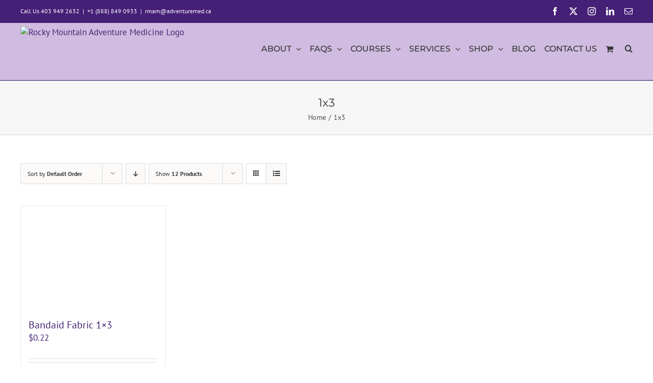

--- FILE ---
content_type: text/plain
request_url: https://www.google-analytics.com/j/collect?v=1&_v=j102&a=121490305&t=pageview&_s=1&dl=https%3A%2F%2Fadventuremed.ca%2Fproduct-tag%2F1x3%2F&ul=en-us%40posix&dt=1x3%20Archives%20-%20Rocky%20Mountain%20Adventure%20Medicine&sr=1280x720&vp=1280x720&_u=IEBAAAABAAAAACAAI~&jid=444431908&gjid=32751929&cid=1088511493.1765206670&tid=UA-43689863-1&_gid=124074059.1765206670&_r=1&_slc=1&z=672229008
body_size: -450
content:
2,cG-MTSQ8Y4CK0